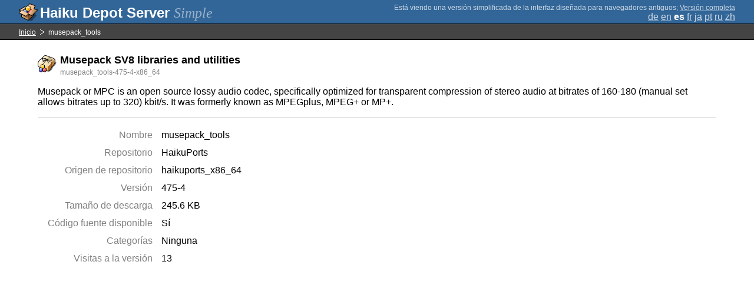

--- FILE ---
content_type: text/html;charset=UTF-8
request_url: https://depot.haiku-os.org/__multipage/pkg/musepack_tools/haikuports/haikuports_x86_64/475/-/-/-/4/x86_64?locale=es
body_size: 4430
content:
<!DOCTYPE html>

<html
        xmlns:hds="http://depot.haiku-os.org"
        environment-class="">

<head>

    <title>Haiku Depot Server</title>
    <meta name="viewport" content="width=device-width, initial-scale=1.0">

    
<link rel="icon" type="image/png" href="/__img/haikudepot16.png" sizes="16x16">
<link rel="icon" type="image/png" href="/__img/haikudepot32.png" sizes="32x32">
<link rel="icon" type="image/png" href="/__img/haikudepot64.png" sizes="64x64">

    
<link rel="search" type="application/opensearchdescription+xml" title="Haiku Depot" href="/__pkgsearch/opensearch.xml">

    <style>

    #banner-title > div:before {
        content: 'Haiku Depot Server ';
    }

    #banner-multipage-note:before {
        content: 'Está viendo una versión simplificada de la interfaz diseñada para navegadores antiguos';
    }

    @media (max-width:825px) {

        #banner-title > div:before {
            content: 'HDS ';
        }

        #banner-multipage-note:before {
            content: '';
        }

    }

</style>

    
    <link rel="stylesheet" type="text/css" media="screen" href="/__css/app.concat.min.css" />

</head>

<body>

<div>
    <div id="banner-container">

    <span id="banner-title" class="multipage-banner-title">
        <div><span>Simple</span></div>
    </span>

        <div id="banner-actions" class="multipage-banner-actions">
            <div id="banner-multipage-note">;
                <a href="/">Versión completa</a>
            </div>
            <div>
                <span class="multipage-natural-language-chooser"><a href="/__multipage/pkg/musepack_tools/haikuports/haikuports_x86_64/475/-/-/-/4/x86_64?locale=de">de</a> <a href="/__multipage/pkg/musepack_tools/haikuports/haikuports_x86_64/475/-/-/-/4/x86_64?locale=en">en</a> <strong class="banner-actions-text">es</strong> <a href="/__multipage/pkg/musepack_tools/haikuports/haikuports_x86_64/475/-/-/-/4/x86_64?locale=fr">fr</a> <a href="/__multipage/pkg/musepack_tools/haikuports/haikuports_x86_64/475/-/-/-/4/x86_64?locale=ja">ja</a> <a href="/__multipage/pkg/musepack_tools/haikuports/haikuports_x86_64/475/-/-/-/4/x86_64?locale=pt">pt</a> <a href="/__multipage/pkg/musepack_tools/haikuports/haikuports_x86_64/475/-/-/-/4/x86_64?locale=ru">ru</a> <a href="/__multipage/pkg/musepack_tools/haikuports/haikuports_x86_64/475/-/-/-/4/x86_64?locale=zh">zh</a></span>
            </div>
        </div>

    </div>

</div>

<div class="container">

    <div id="breadcrumbs-container">
        <ul>
            <li>
                <a href="/__multipage?locale=es">Inicio</a>
            </li>
            <li>
                <span>musepack_tools</span>
            </li>
        </ul>
    </div>

    <div class="content-container">

        <div id="pkg-title">
            <div id="pkg-title-icon">
                <img src="/__pkgicon/musepack_tools.png?f=true&s=64&m=1590651257797" alt="icon" width="32" height="32"></img>
            </div>
            <div id="pkg-title-text">
                <h1>Musepack SV8 libraries and utilities</h1>
                <div class="muted">
                    <small>musepack_tools-475-4-x86_64</small>
                </div>
            </div>
        </div>

            

        <div id="pkg-description-container">
            <p>
                <hds:plaintext content="${data.resolvedPkgVersionLocalization.description}">Musepack or MPC is an open source lossy audio codec, specifically optimized for transparent compression of stereo audio at bitrates of 160-180 (manual set allows bitrates up to 320) kbit/s. It was formerly known as MPEGplus, MPEG+ or MP+.</hds:plaintext>
            </p>
        </div>

        <div id="pkg-metadata-container">

            <dl>
                <dt>Nombre</dt>
                <dd>musepack_tools</dd>
                <dt>Repositorio</dt>
                <dd>HaikuPorts</dd>
                <dt>Origen de repositorio</dt>
                <dd>haikuports_x86_64</dd>
                <dt>Versión</dt>
                <dd>475-4</dd>
                <dt>Tamaño de descarga</dt>
                <dd>245.6 KB</dd>
                <dt>Código fuente disponible</dt>
                <dd>
                    <span>Sí</span>
                    
                </dd>
                <dt>Categorías</dt>
                <dd>
                    <span>Ninguna</span>
                    
                </dd>
                <dt>Visitas a la versión</dt>
                <dd>13</dd>
            </dl>

        </div>

    </div>

</div>

<div class="footer"></div>

</body>

</html>
